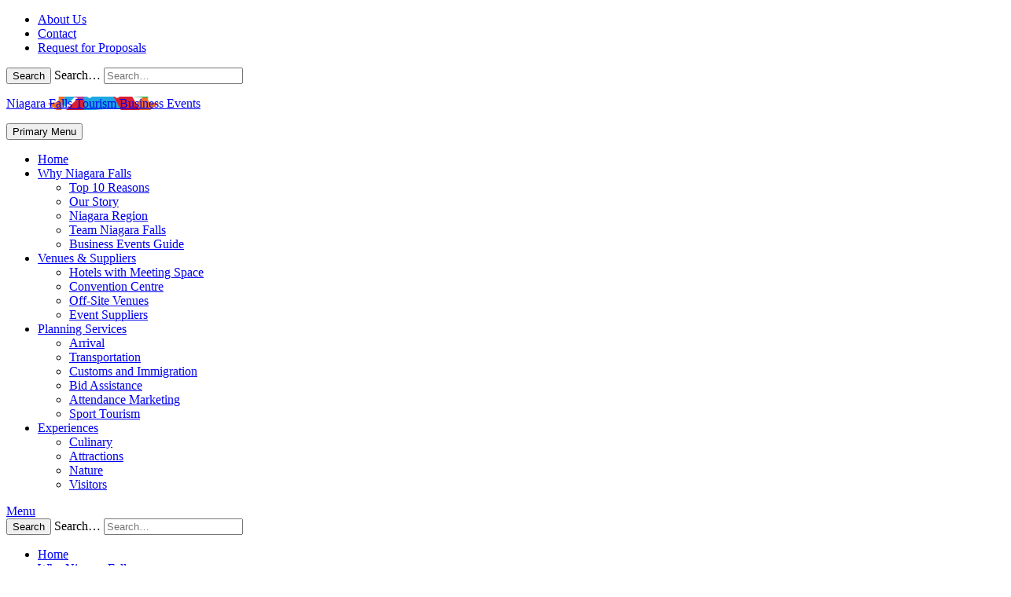

--- FILE ---
content_type: text/html; charset=UTF-8
request_url: https://fallsmeetings.com/group_dining_venues/brasa-brazilian-steakhouse/
body_size: 15327
content:
<!DOCTYPE html>
<html lang="en-US">

<head>
<!-- Global site tag (gtag.js) - Google Analytics -->
<script async src="https://www.googletagmanager.com/gtag/js?id=G-SX9J0YDYWY" type="9ba8fb8b8479544e6e450556-text/javascript"></script>
<script type="9ba8fb8b8479544e6e450556-text/javascript">
  window.dataLayer = window.dataLayer || [];
  function gtag(){dataLayer.push(arguments);}
  gtag('js', new Date());

  gtag('config', 'G-SX9J0YDYWY');
  gtag('config', 'G-9922VKEMP9');	
</script>

        <meta charset="UTF-8">
    <meta name="viewport" content="width=device-width, initial-scale=1">
    <meta http-equiv="X-UA-Compatible" content="IE=Edge">
	<meta name="google-site-verification" content="oxwOcfQ2x9mHG687bZmHmVgdj3wGb-wV1yJZ1itWgdQ" />
    <link rel="profile" href="https://gmpg.org/xfn/11">
    <style id="" media="all">/* cyrillic-ext */
@font-face {
  font-family: 'Open Sans';
  font-style: normal;
  font-weight: 400;
  font-stretch: 100%;
  font-display: swap;
  src: url(/fonts.gstatic.com/s/opensans/v44/memvYaGs126MiZpBA-UvWbX2vVnXBbObj2OVTSKmu0SC55K5gw.woff2) format('woff2');
  unicode-range: U+0460-052F, U+1C80-1C8A, U+20B4, U+2DE0-2DFF, U+A640-A69F, U+FE2E-FE2F;
}
/* cyrillic */
@font-face {
  font-family: 'Open Sans';
  font-style: normal;
  font-weight: 400;
  font-stretch: 100%;
  font-display: swap;
  src: url(/fonts.gstatic.com/s/opensans/v44/memvYaGs126MiZpBA-UvWbX2vVnXBbObj2OVTSumu0SC55K5gw.woff2) format('woff2');
  unicode-range: U+0301, U+0400-045F, U+0490-0491, U+04B0-04B1, U+2116;
}
/* greek-ext */
@font-face {
  font-family: 'Open Sans';
  font-style: normal;
  font-weight: 400;
  font-stretch: 100%;
  font-display: swap;
  src: url(/fonts.gstatic.com/s/opensans/v44/memvYaGs126MiZpBA-UvWbX2vVnXBbObj2OVTSOmu0SC55K5gw.woff2) format('woff2');
  unicode-range: U+1F00-1FFF;
}
/* greek */
@font-face {
  font-family: 'Open Sans';
  font-style: normal;
  font-weight: 400;
  font-stretch: 100%;
  font-display: swap;
  src: url(/fonts.gstatic.com/s/opensans/v44/memvYaGs126MiZpBA-UvWbX2vVnXBbObj2OVTSymu0SC55K5gw.woff2) format('woff2');
  unicode-range: U+0370-0377, U+037A-037F, U+0384-038A, U+038C, U+038E-03A1, U+03A3-03FF;
}
/* hebrew */
@font-face {
  font-family: 'Open Sans';
  font-style: normal;
  font-weight: 400;
  font-stretch: 100%;
  font-display: swap;
  src: url(/fonts.gstatic.com/s/opensans/v44/memvYaGs126MiZpBA-UvWbX2vVnXBbObj2OVTS2mu0SC55K5gw.woff2) format('woff2');
  unicode-range: U+0307-0308, U+0590-05FF, U+200C-2010, U+20AA, U+25CC, U+FB1D-FB4F;
}
/* math */
@font-face {
  font-family: 'Open Sans';
  font-style: normal;
  font-weight: 400;
  font-stretch: 100%;
  font-display: swap;
  src: url(/fonts.gstatic.com/s/opensans/v44/memvYaGs126MiZpBA-UvWbX2vVnXBbObj2OVTVOmu0SC55K5gw.woff2) format('woff2');
  unicode-range: U+0302-0303, U+0305, U+0307-0308, U+0310, U+0312, U+0315, U+031A, U+0326-0327, U+032C, U+032F-0330, U+0332-0333, U+0338, U+033A, U+0346, U+034D, U+0391-03A1, U+03A3-03A9, U+03B1-03C9, U+03D1, U+03D5-03D6, U+03F0-03F1, U+03F4-03F5, U+2016-2017, U+2034-2038, U+203C, U+2040, U+2043, U+2047, U+2050, U+2057, U+205F, U+2070-2071, U+2074-208E, U+2090-209C, U+20D0-20DC, U+20E1, U+20E5-20EF, U+2100-2112, U+2114-2115, U+2117-2121, U+2123-214F, U+2190, U+2192, U+2194-21AE, U+21B0-21E5, U+21F1-21F2, U+21F4-2211, U+2213-2214, U+2216-22FF, U+2308-230B, U+2310, U+2319, U+231C-2321, U+2336-237A, U+237C, U+2395, U+239B-23B7, U+23D0, U+23DC-23E1, U+2474-2475, U+25AF, U+25B3, U+25B7, U+25BD, U+25C1, U+25CA, U+25CC, U+25FB, U+266D-266F, U+27C0-27FF, U+2900-2AFF, U+2B0E-2B11, U+2B30-2B4C, U+2BFE, U+3030, U+FF5B, U+FF5D, U+1D400-1D7FF, U+1EE00-1EEFF;
}
/* symbols */
@font-face {
  font-family: 'Open Sans';
  font-style: normal;
  font-weight: 400;
  font-stretch: 100%;
  font-display: swap;
  src: url(/fonts.gstatic.com/s/opensans/v44/memvYaGs126MiZpBA-UvWbX2vVnXBbObj2OVTUGmu0SC55K5gw.woff2) format('woff2');
  unicode-range: U+0001-000C, U+000E-001F, U+007F-009F, U+20DD-20E0, U+20E2-20E4, U+2150-218F, U+2190, U+2192, U+2194-2199, U+21AF, U+21E6-21F0, U+21F3, U+2218-2219, U+2299, U+22C4-22C6, U+2300-243F, U+2440-244A, U+2460-24FF, U+25A0-27BF, U+2800-28FF, U+2921-2922, U+2981, U+29BF, U+29EB, U+2B00-2BFF, U+4DC0-4DFF, U+FFF9-FFFB, U+10140-1018E, U+10190-1019C, U+101A0, U+101D0-101FD, U+102E0-102FB, U+10E60-10E7E, U+1D2C0-1D2D3, U+1D2E0-1D37F, U+1F000-1F0FF, U+1F100-1F1AD, U+1F1E6-1F1FF, U+1F30D-1F30F, U+1F315, U+1F31C, U+1F31E, U+1F320-1F32C, U+1F336, U+1F378, U+1F37D, U+1F382, U+1F393-1F39F, U+1F3A7-1F3A8, U+1F3AC-1F3AF, U+1F3C2, U+1F3C4-1F3C6, U+1F3CA-1F3CE, U+1F3D4-1F3E0, U+1F3ED, U+1F3F1-1F3F3, U+1F3F5-1F3F7, U+1F408, U+1F415, U+1F41F, U+1F426, U+1F43F, U+1F441-1F442, U+1F444, U+1F446-1F449, U+1F44C-1F44E, U+1F453, U+1F46A, U+1F47D, U+1F4A3, U+1F4B0, U+1F4B3, U+1F4B9, U+1F4BB, U+1F4BF, U+1F4C8-1F4CB, U+1F4D6, U+1F4DA, U+1F4DF, U+1F4E3-1F4E6, U+1F4EA-1F4ED, U+1F4F7, U+1F4F9-1F4FB, U+1F4FD-1F4FE, U+1F503, U+1F507-1F50B, U+1F50D, U+1F512-1F513, U+1F53E-1F54A, U+1F54F-1F5FA, U+1F610, U+1F650-1F67F, U+1F687, U+1F68D, U+1F691, U+1F694, U+1F698, U+1F6AD, U+1F6B2, U+1F6B9-1F6BA, U+1F6BC, U+1F6C6-1F6CF, U+1F6D3-1F6D7, U+1F6E0-1F6EA, U+1F6F0-1F6F3, U+1F6F7-1F6FC, U+1F700-1F7FF, U+1F800-1F80B, U+1F810-1F847, U+1F850-1F859, U+1F860-1F887, U+1F890-1F8AD, U+1F8B0-1F8BB, U+1F8C0-1F8C1, U+1F900-1F90B, U+1F93B, U+1F946, U+1F984, U+1F996, U+1F9E9, U+1FA00-1FA6F, U+1FA70-1FA7C, U+1FA80-1FA89, U+1FA8F-1FAC6, U+1FACE-1FADC, U+1FADF-1FAE9, U+1FAF0-1FAF8, U+1FB00-1FBFF;
}
/* vietnamese */
@font-face {
  font-family: 'Open Sans';
  font-style: normal;
  font-weight: 400;
  font-stretch: 100%;
  font-display: swap;
  src: url(/fonts.gstatic.com/s/opensans/v44/memvYaGs126MiZpBA-UvWbX2vVnXBbObj2OVTSCmu0SC55K5gw.woff2) format('woff2');
  unicode-range: U+0102-0103, U+0110-0111, U+0128-0129, U+0168-0169, U+01A0-01A1, U+01AF-01B0, U+0300-0301, U+0303-0304, U+0308-0309, U+0323, U+0329, U+1EA0-1EF9, U+20AB;
}
/* latin-ext */
@font-face {
  font-family: 'Open Sans';
  font-style: normal;
  font-weight: 400;
  font-stretch: 100%;
  font-display: swap;
  src: url(/fonts.gstatic.com/s/opensans/v44/memvYaGs126MiZpBA-UvWbX2vVnXBbObj2OVTSGmu0SC55K5gw.woff2) format('woff2');
  unicode-range: U+0100-02BA, U+02BD-02C5, U+02C7-02CC, U+02CE-02D7, U+02DD-02FF, U+0304, U+0308, U+0329, U+1D00-1DBF, U+1E00-1E9F, U+1EF2-1EFF, U+2020, U+20A0-20AB, U+20AD-20C0, U+2113, U+2C60-2C7F, U+A720-A7FF;
}
/* latin */
@font-face {
  font-family: 'Open Sans';
  font-style: normal;
  font-weight: 400;
  font-stretch: 100%;
  font-display: swap;
  src: url(/fonts.gstatic.com/s/opensans/v44/memvYaGs126MiZpBA-UvWbX2vVnXBbObj2OVTS-mu0SC55I.woff2) format('woff2');
  unicode-range: U+0000-00FF, U+0131, U+0152-0153, U+02BB-02BC, U+02C6, U+02DA, U+02DC, U+0304, U+0308, U+0329, U+2000-206F, U+20AC, U+2122, U+2191, U+2193, U+2212, U+2215, U+FEFF, U+FFFD;
}
/* cyrillic-ext */
@font-face {
  font-family: 'Open Sans';
  font-style: normal;
  font-weight: 600;
  font-stretch: 100%;
  font-display: swap;
  src: url(/fonts.gstatic.com/s/opensans/v44/memvYaGs126MiZpBA-UvWbX2vVnXBbObj2OVTSKmu0SC55K5gw.woff2) format('woff2');
  unicode-range: U+0460-052F, U+1C80-1C8A, U+20B4, U+2DE0-2DFF, U+A640-A69F, U+FE2E-FE2F;
}
/* cyrillic */
@font-face {
  font-family: 'Open Sans';
  font-style: normal;
  font-weight: 600;
  font-stretch: 100%;
  font-display: swap;
  src: url(/fonts.gstatic.com/s/opensans/v44/memvYaGs126MiZpBA-UvWbX2vVnXBbObj2OVTSumu0SC55K5gw.woff2) format('woff2');
  unicode-range: U+0301, U+0400-045F, U+0490-0491, U+04B0-04B1, U+2116;
}
/* greek-ext */
@font-face {
  font-family: 'Open Sans';
  font-style: normal;
  font-weight: 600;
  font-stretch: 100%;
  font-display: swap;
  src: url(/fonts.gstatic.com/s/opensans/v44/memvYaGs126MiZpBA-UvWbX2vVnXBbObj2OVTSOmu0SC55K5gw.woff2) format('woff2');
  unicode-range: U+1F00-1FFF;
}
/* greek */
@font-face {
  font-family: 'Open Sans';
  font-style: normal;
  font-weight: 600;
  font-stretch: 100%;
  font-display: swap;
  src: url(/fonts.gstatic.com/s/opensans/v44/memvYaGs126MiZpBA-UvWbX2vVnXBbObj2OVTSymu0SC55K5gw.woff2) format('woff2');
  unicode-range: U+0370-0377, U+037A-037F, U+0384-038A, U+038C, U+038E-03A1, U+03A3-03FF;
}
/* hebrew */
@font-face {
  font-family: 'Open Sans';
  font-style: normal;
  font-weight: 600;
  font-stretch: 100%;
  font-display: swap;
  src: url(/fonts.gstatic.com/s/opensans/v44/memvYaGs126MiZpBA-UvWbX2vVnXBbObj2OVTS2mu0SC55K5gw.woff2) format('woff2');
  unicode-range: U+0307-0308, U+0590-05FF, U+200C-2010, U+20AA, U+25CC, U+FB1D-FB4F;
}
/* math */
@font-face {
  font-family: 'Open Sans';
  font-style: normal;
  font-weight: 600;
  font-stretch: 100%;
  font-display: swap;
  src: url(/fonts.gstatic.com/s/opensans/v44/memvYaGs126MiZpBA-UvWbX2vVnXBbObj2OVTVOmu0SC55K5gw.woff2) format('woff2');
  unicode-range: U+0302-0303, U+0305, U+0307-0308, U+0310, U+0312, U+0315, U+031A, U+0326-0327, U+032C, U+032F-0330, U+0332-0333, U+0338, U+033A, U+0346, U+034D, U+0391-03A1, U+03A3-03A9, U+03B1-03C9, U+03D1, U+03D5-03D6, U+03F0-03F1, U+03F4-03F5, U+2016-2017, U+2034-2038, U+203C, U+2040, U+2043, U+2047, U+2050, U+2057, U+205F, U+2070-2071, U+2074-208E, U+2090-209C, U+20D0-20DC, U+20E1, U+20E5-20EF, U+2100-2112, U+2114-2115, U+2117-2121, U+2123-214F, U+2190, U+2192, U+2194-21AE, U+21B0-21E5, U+21F1-21F2, U+21F4-2211, U+2213-2214, U+2216-22FF, U+2308-230B, U+2310, U+2319, U+231C-2321, U+2336-237A, U+237C, U+2395, U+239B-23B7, U+23D0, U+23DC-23E1, U+2474-2475, U+25AF, U+25B3, U+25B7, U+25BD, U+25C1, U+25CA, U+25CC, U+25FB, U+266D-266F, U+27C0-27FF, U+2900-2AFF, U+2B0E-2B11, U+2B30-2B4C, U+2BFE, U+3030, U+FF5B, U+FF5D, U+1D400-1D7FF, U+1EE00-1EEFF;
}
/* symbols */
@font-face {
  font-family: 'Open Sans';
  font-style: normal;
  font-weight: 600;
  font-stretch: 100%;
  font-display: swap;
  src: url(/fonts.gstatic.com/s/opensans/v44/memvYaGs126MiZpBA-UvWbX2vVnXBbObj2OVTUGmu0SC55K5gw.woff2) format('woff2');
  unicode-range: U+0001-000C, U+000E-001F, U+007F-009F, U+20DD-20E0, U+20E2-20E4, U+2150-218F, U+2190, U+2192, U+2194-2199, U+21AF, U+21E6-21F0, U+21F3, U+2218-2219, U+2299, U+22C4-22C6, U+2300-243F, U+2440-244A, U+2460-24FF, U+25A0-27BF, U+2800-28FF, U+2921-2922, U+2981, U+29BF, U+29EB, U+2B00-2BFF, U+4DC0-4DFF, U+FFF9-FFFB, U+10140-1018E, U+10190-1019C, U+101A0, U+101D0-101FD, U+102E0-102FB, U+10E60-10E7E, U+1D2C0-1D2D3, U+1D2E0-1D37F, U+1F000-1F0FF, U+1F100-1F1AD, U+1F1E6-1F1FF, U+1F30D-1F30F, U+1F315, U+1F31C, U+1F31E, U+1F320-1F32C, U+1F336, U+1F378, U+1F37D, U+1F382, U+1F393-1F39F, U+1F3A7-1F3A8, U+1F3AC-1F3AF, U+1F3C2, U+1F3C4-1F3C6, U+1F3CA-1F3CE, U+1F3D4-1F3E0, U+1F3ED, U+1F3F1-1F3F3, U+1F3F5-1F3F7, U+1F408, U+1F415, U+1F41F, U+1F426, U+1F43F, U+1F441-1F442, U+1F444, U+1F446-1F449, U+1F44C-1F44E, U+1F453, U+1F46A, U+1F47D, U+1F4A3, U+1F4B0, U+1F4B3, U+1F4B9, U+1F4BB, U+1F4BF, U+1F4C8-1F4CB, U+1F4D6, U+1F4DA, U+1F4DF, U+1F4E3-1F4E6, U+1F4EA-1F4ED, U+1F4F7, U+1F4F9-1F4FB, U+1F4FD-1F4FE, U+1F503, U+1F507-1F50B, U+1F50D, U+1F512-1F513, U+1F53E-1F54A, U+1F54F-1F5FA, U+1F610, U+1F650-1F67F, U+1F687, U+1F68D, U+1F691, U+1F694, U+1F698, U+1F6AD, U+1F6B2, U+1F6B9-1F6BA, U+1F6BC, U+1F6C6-1F6CF, U+1F6D3-1F6D7, U+1F6E0-1F6EA, U+1F6F0-1F6F3, U+1F6F7-1F6FC, U+1F700-1F7FF, U+1F800-1F80B, U+1F810-1F847, U+1F850-1F859, U+1F860-1F887, U+1F890-1F8AD, U+1F8B0-1F8BB, U+1F8C0-1F8C1, U+1F900-1F90B, U+1F93B, U+1F946, U+1F984, U+1F996, U+1F9E9, U+1FA00-1FA6F, U+1FA70-1FA7C, U+1FA80-1FA89, U+1FA8F-1FAC6, U+1FACE-1FADC, U+1FADF-1FAE9, U+1FAF0-1FAF8, U+1FB00-1FBFF;
}
/* vietnamese */
@font-face {
  font-family: 'Open Sans';
  font-style: normal;
  font-weight: 600;
  font-stretch: 100%;
  font-display: swap;
  src: url(/fonts.gstatic.com/s/opensans/v44/memvYaGs126MiZpBA-UvWbX2vVnXBbObj2OVTSCmu0SC55K5gw.woff2) format('woff2');
  unicode-range: U+0102-0103, U+0110-0111, U+0128-0129, U+0168-0169, U+01A0-01A1, U+01AF-01B0, U+0300-0301, U+0303-0304, U+0308-0309, U+0323, U+0329, U+1EA0-1EF9, U+20AB;
}
/* latin-ext */
@font-face {
  font-family: 'Open Sans';
  font-style: normal;
  font-weight: 600;
  font-stretch: 100%;
  font-display: swap;
  src: url(/fonts.gstatic.com/s/opensans/v44/memvYaGs126MiZpBA-UvWbX2vVnXBbObj2OVTSGmu0SC55K5gw.woff2) format('woff2');
  unicode-range: U+0100-02BA, U+02BD-02C5, U+02C7-02CC, U+02CE-02D7, U+02DD-02FF, U+0304, U+0308, U+0329, U+1D00-1DBF, U+1E00-1E9F, U+1EF2-1EFF, U+2020, U+20A0-20AB, U+20AD-20C0, U+2113, U+2C60-2C7F, U+A720-A7FF;
}
/* latin */
@font-face {
  font-family: 'Open Sans';
  font-style: normal;
  font-weight: 600;
  font-stretch: 100%;
  font-display: swap;
  src: url(/fonts.gstatic.com/s/opensans/v44/memvYaGs126MiZpBA-UvWbX2vVnXBbObj2OVTS-mu0SC55I.woff2) format('woff2');
  unicode-range: U+0000-00FF, U+0131, U+0152-0153, U+02BB-02BC, U+02C6, U+02DA, U+02DC, U+0304, U+0308, U+0329, U+2000-206F, U+20AC, U+2122, U+2191, U+2193, U+2212, U+2215, U+FEFF, U+FFFD;
}
/* cyrillic-ext */
@font-face {
  font-family: 'Open Sans';
  font-style: normal;
  font-weight: 700;
  font-stretch: 100%;
  font-display: swap;
  src: url(/fonts.gstatic.com/s/opensans/v44/memvYaGs126MiZpBA-UvWbX2vVnXBbObj2OVTSKmu0SC55K5gw.woff2) format('woff2');
  unicode-range: U+0460-052F, U+1C80-1C8A, U+20B4, U+2DE0-2DFF, U+A640-A69F, U+FE2E-FE2F;
}
/* cyrillic */
@font-face {
  font-family: 'Open Sans';
  font-style: normal;
  font-weight: 700;
  font-stretch: 100%;
  font-display: swap;
  src: url(/fonts.gstatic.com/s/opensans/v44/memvYaGs126MiZpBA-UvWbX2vVnXBbObj2OVTSumu0SC55K5gw.woff2) format('woff2');
  unicode-range: U+0301, U+0400-045F, U+0490-0491, U+04B0-04B1, U+2116;
}
/* greek-ext */
@font-face {
  font-family: 'Open Sans';
  font-style: normal;
  font-weight: 700;
  font-stretch: 100%;
  font-display: swap;
  src: url(/fonts.gstatic.com/s/opensans/v44/memvYaGs126MiZpBA-UvWbX2vVnXBbObj2OVTSOmu0SC55K5gw.woff2) format('woff2');
  unicode-range: U+1F00-1FFF;
}
/* greek */
@font-face {
  font-family: 'Open Sans';
  font-style: normal;
  font-weight: 700;
  font-stretch: 100%;
  font-display: swap;
  src: url(/fonts.gstatic.com/s/opensans/v44/memvYaGs126MiZpBA-UvWbX2vVnXBbObj2OVTSymu0SC55K5gw.woff2) format('woff2');
  unicode-range: U+0370-0377, U+037A-037F, U+0384-038A, U+038C, U+038E-03A1, U+03A3-03FF;
}
/* hebrew */
@font-face {
  font-family: 'Open Sans';
  font-style: normal;
  font-weight: 700;
  font-stretch: 100%;
  font-display: swap;
  src: url(/fonts.gstatic.com/s/opensans/v44/memvYaGs126MiZpBA-UvWbX2vVnXBbObj2OVTS2mu0SC55K5gw.woff2) format('woff2');
  unicode-range: U+0307-0308, U+0590-05FF, U+200C-2010, U+20AA, U+25CC, U+FB1D-FB4F;
}
/* math */
@font-face {
  font-family: 'Open Sans';
  font-style: normal;
  font-weight: 700;
  font-stretch: 100%;
  font-display: swap;
  src: url(/fonts.gstatic.com/s/opensans/v44/memvYaGs126MiZpBA-UvWbX2vVnXBbObj2OVTVOmu0SC55K5gw.woff2) format('woff2');
  unicode-range: U+0302-0303, U+0305, U+0307-0308, U+0310, U+0312, U+0315, U+031A, U+0326-0327, U+032C, U+032F-0330, U+0332-0333, U+0338, U+033A, U+0346, U+034D, U+0391-03A1, U+03A3-03A9, U+03B1-03C9, U+03D1, U+03D5-03D6, U+03F0-03F1, U+03F4-03F5, U+2016-2017, U+2034-2038, U+203C, U+2040, U+2043, U+2047, U+2050, U+2057, U+205F, U+2070-2071, U+2074-208E, U+2090-209C, U+20D0-20DC, U+20E1, U+20E5-20EF, U+2100-2112, U+2114-2115, U+2117-2121, U+2123-214F, U+2190, U+2192, U+2194-21AE, U+21B0-21E5, U+21F1-21F2, U+21F4-2211, U+2213-2214, U+2216-22FF, U+2308-230B, U+2310, U+2319, U+231C-2321, U+2336-237A, U+237C, U+2395, U+239B-23B7, U+23D0, U+23DC-23E1, U+2474-2475, U+25AF, U+25B3, U+25B7, U+25BD, U+25C1, U+25CA, U+25CC, U+25FB, U+266D-266F, U+27C0-27FF, U+2900-2AFF, U+2B0E-2B11, U+2B30-2B4C, U+2BFE, U+3030, U+FF5B, U+FF5D, U+1D400-1D7FF, U+1EE00-1EEFF;
}
/* symbols */
@font-face {
  font-family: 'Open Sans';
  font-style: normal;
  font-weight: 700;
  font-stretch: 100%;
  font-display: swap;
  src: url(/fonts.gstatic.com/s/opensans/v44/memvYaGs126MiZpBA-UvWbX2vVnXBbObj2OVTUGmu0SC55K5gw.woff2) format('woff2');
  unicode-range: U+0001-000C, U+000E-001F, U+007F-009F, U+20DD-20E0, U+20E2-20E4, U+2150-218F, U+2190, U+2192, U+2194-2199, U+21AF, U+21E6-21F0, U+21F3, U+2218-2219, U+2299, U+22C4-22C6, U+2300-243F, U+2440-244A, U+2460-24FF, U+25A0-27BF, U+2800-28FF, U+2921-2922, U+2981, U+29BF, U+29EB, U+2B00-2BFF, U+4DC0-4DFF, U+FFF9-FFFB, U+10140-1018E, U+10190-1019C, U+101A0, U+101D0-101FD, U+102E0-102FB, U+10E60-10E7E, U+1D2C0-1D2D3, U+1D2E0-1D37F, U+1F000-1F0FF, U+1F100-1F1AD, U+1F1E6-1F1FF, U+1F30D-1F30F, U+1F315, U+1F31C, U+1F31E, U+1F320-1F32C, U+1F336, U+1F378, U+1F37D, U+1F382, U+1F393-1F39F, U+1F3A7-1F3A8, U+1F3AC-1F3AF, U+1F3C2, U+1F3C4-1F3C6, U+1F3CA-1F3CE, U+1F3D4-1F3E0, U+1F3ED, U+1F3F1-1F3F3, U+1F3F5-1F3F7, U+1F408, U+1F415, U+1F41F, U+1F426, U+1F43F, U+1F441-1F442, U+1F444, U+1F446-1F449, U+1F44C-1F44E, U+1F453, U+1F46A, U+1F47D, U+1F4A3, U+1F4B0, U+1F4B3, U+1F4B9, U+1F4BB, U+1F4BF, U+1F4C8-1F4CB, U+1F4D6, U+1F4DA, U+1F4DF, U+1F4E3-1F4E6, U+1F4EA-1F4ED, U+1F4F7, U+1F4F9-1F4FB, U+1F4FD-1F4FE, U+1F503, U+1F507-1F50B, U+1F50D, U+1F512-1F513, U+1F53E-1F54A, U+1F54F-1F5FA, U+1F610, U+1F650-1F67F, U+1F687, U+1F68D, U+1F691, U+1F694, U+1F698, U+1F6AD, U+1F6B2, U+1F6B9-1F6BA, U+1F6BC, U+1F6C6-1F6CF, U+1F6D3-1F6D7, U+1F6E0-1F6EA, U+1F6F0-1F6F3, U+1F6F7-1F6FC, U+1F700-1F7FF, U+1F800-1F80B, U+1F810-1F847, U+1F850-1F859, U+1F860-1F887, U+1F890-1F8AD, U+1F8B0-1F8BB, U+1F8C0-1F8C1, U+1F900-1F90B, U+1F93B, U+1F946, U+1F984, U+1F996, U+1F9E9, U+1FA00-1FA6F, U+1FA70-1FA7C, U+1FA80-1FA89, U+1FA8F-1FAC6, U+1FACE-1FADC, U+1FADF-1FAE9, U+1FAF0-1FAF8, U+1FB00-1FBFF;
}
/* vietnamese */
@font-face {
  font-family: 'Open Sans';
  font-style: normal;
  font-weight: 700;
  font-stretch: 100%;
  font-display: swap;
  src: url(/fonts.gstatic.com/s/opensans/v44/memvYaGs126MiZpBA-UvWbX2vVnXBbObj2OVTSCmu0SC55K5gw.woff2) format('woff2');
  unicode-range: U+0102-0103, U+0110-0111, U+0128-0129, U+0168-0169, U+01A0-01A1, U+01AF-01B0, U+0300-0301, U+0303-0304, U+0308-0309, U+0323, U+0329, U+1EA0-1EF9, U+20AB;
}
/* latin-ext */
@font-face {
  font-family: 'Open Sans';
  font-style: normal;
  font-weight: 700;
  font-stretch: 100%;
  font-display: swap;
  src: url(/fonts.gstatic.com/s/opensans/v44/memvYaGs126MiZpBA-UvWbX2vVnXBbObj2OVTSGmu0SC55K5gw.woff2) format('woff2');
  unicode-range: U+0100-02BA, U+02BD-02C5, U+02C7-02CC, U+02CE-02D7, U+02DD-02FF, U+0304, U+0308, U+0329, U+1D00-1DBF, U+1E00-1E9F, U+1EF2-1EFF, U+2020, U+20A0-20AB, U+20AD-20C0, U+2113, U+2C60-2C7F, U+A720-A7FF;
}
/* latin */
@font-face {
  font-family: 'Open Sans';
  font-style: normal;
  font-weight: 700;
  font-stretch: 100%;
  font-display: swap;
  src: url(/fonts.gstatic.com/s/opensans/v44/memvYaGs126MiZpBA-UvWbX2vVnXBbObj2OVTS-mu0SC55I.woff2) format('woff2');
  unicode-range: U+0000-00FF, U+0131, U+0152-0153, U+02BB-02BC, U+02C6, U+02DA, U+02DC, U+0304, U+0308, U+0329, U+2000-206F, U+20AC, U+2122, U+2191, U+2193, U+2212, U+2215, U+FEFF, U+FFFD;
}
</style>
    <link type="text/css" rel="stylesheet" href="//fast.fonts.net/cssapi/80db9ee5-cf6a-4ac0-8274-196fb5127b78.css" />
    <!--<link rel="stylesheet/less" type="text/css" href="https://fallsmeetings.com/wp-content/themes/nfbe/style.less" />
    <link rel="stylesheet/less" type="text/css" href="https://fallsmeetings.com/wp-content/themes/nfbe/mobile.less" />-->
    <link rel="stylesheet" type="text/css" href="https://fallsmeetings.com/wp-content/themes/nfbe/css/slick.css" />
    <link rel="stylesheet" type="text/css" href="https://fallsmeetings.com/wp-content/themes/nfbe/css/slick-theme.css" />
    <link rel="stylesheet" type="text/css" href="https://fallsmeetings.com/wp-content/themes/nfbe/css/jquery-ui.min.css" />
    <link rel="stylesheet" type="text/css" href="https://fallsmeetings.com/wp-content/themes/nfbe/css/jquery.fancybox.min.css" />
    <!--<script type="text/javascript" src="https://fallsmeetings.com/wp-content/themes/nfbe/js/less.min.js"></script>-->
    <script src="https://code.jquery.com/jquery-2.2.4.min.js" integrity="sha256-BbhdlvQf/xTY9gja0Dq3HiwQF8LaCRTXxZKRutelT44=" crossorigin="anonymous" type="9ba8fb8b8479544e6e450556-text/javascript"></script>
    <!--<script src="https://code.jquery.com/jquery-1.12.4.min.js" integrity="sha256-ZosEbRLbNQzLpnKIkEdrPv7lOy9C27hHQ+Xp8a4MxAQ=" crossorigin="anonymous"></script>-->
    <script type="9ba8fb8b8479544e6e450556-text/javascript" src="https://fallsmeetings.com/wp-content/themes/nfbe/js/jquery-ui.min.js"></script>
    <script type="9ba8fb8b8479544e6e450556-text/javascript" src="https://fallsmeetings.com/wp-content/themes/nfbe/js/slick.min.js"></script>
    <script type="9ba8fb8b8479544e6e450556-text/javascript" src="https://fallsmeetings.com/wp-content/themes/nfbe/js/jquery.fancybox.min.js"></script>
    <script async defer type="9ba8fb8b8479544e6e450556-text/javascript" src="https://fallsmeetings.com/wp-content/themes/nfbe/js/mobile.js"></script>
    <script type="9ba8fb8b8479544e6e450556-text/javascript">
        $(document).ready(function() {
            $('.slider').slick({
                slidestoShow: 1,
                dots: true,
                arrows: false,
                infinite: true,
                autoplay: true,
                autoplaySpeed: 4000,
                lazyLoad: 'ondemand',
                adaptiveHeight: true
            });


            $('.small-slider').slick({
                slidesToShow: 4,
                slidesToScroll: 4,
                dots: true,
                arrows: false
            });

            $("[data-fancybox]").fancybox({});
            $('#tabs').tabs();

            $('a.favourite').on('click', function(e) {
                e.preventDefault();

                var isHighlighted = $(this).hasClass('highlighted');
                if (isHighlighted === false) {
                    $(this).addClass('highlighted');
                    $(this).find('i').removeClass('fa-star-o').addClass('fa-star');
                } else {
                    $(this).removeClass('highlighted');
                    $(this).find('i').removeClass('fa-star').addClass('fa-star-o');
                }

                $.ajax('/ajax/addFavouriteSession.php', {
                    method: 'POST',
                    data: {
                        remove: isHighlighted ? 1 : 0,
                        slug: $(this).data('favourite')
                    }
                });
            });

            $('a.compare').on('click', function(e) {
                e.preventDefault();

                var obj = $(this);

                var isHighlighted = $(this).hasClass('highlighted');
                if (isHighlighted === false) {
                    $(this).addClass('highlighted');
                    $(this).find('i').removeClass('fa-square-o').addClass('fa-check-square-o');
                } else {
                    $(this).removeClass('highlighted');
                    $(this).find('i').removeClass('fa-check-square-o').addClass('fa-square-o');
                }

                $.ajax('/ajax/addCompareSession.php', {
                    method: 'POST',
                    data: {
                        remove: isHighlighted ? 1 : 0,
                        slug: $(this).data('compare')
                    },
                    success: function() {
                        if (obj.hasClass('reload')) {
                            location.reload();
                            //alert("Reload Me!");
                        }
                    }
                });
            });

            $('.more-link').on('click', function(e) {
                e.preventDefault();

                var dataCheck = $(this).data('opened');

                if (dataCheck != "true") {
                    $('.read_more_scroll').slideDown();
                    $(this).data('opened', 'true');
                    $(this).text('Read Less');
                } else {
                    $('.read_more_scroll').slideUp();
                    $(this).data('opened', 'false');
                    $(this).text('Read More');
                }
            });

            /*$('.venueSelector').on('change', function(){
            var url = $(this).val();
            window.location = url;
            });*/

            $('.meetingSelector, .guestRooms, .venueSelector').on('change', function() {

                var $form = $(this).parents('form');
                $form.submit(function(e) {
                    e.preventDefault();
                    this.submit();
                });
                $form.submit();
            });

        });

        $(window).scroll(function() {
            var scroll = $(window).scrollTop();

            if (scroll >= 145) {
                $("#main-header").addClass("fixed");
            } else {
                $("#main-header").removeClass("fixed");
            }
        });
    </script>
    <title>Brasa Brazilian Steakhouse &#8211; Niagara Falls Tourism Business Events</title>
<meta name='robots' content='max-image-preview:large' />
<link rel="alternate" type="application/rss+xml" title="Niagara Falls Tourism Business Events &raquo; Feed" href="https://fallsmeetings.com/feed/" />
<link rel="alternate" type="application/rss+xml" title="Niagara Falls Tourism Business Events &raquo; Comments Feed" href="https://fallsmeetings.com/comments/feed/" />
<link rel="alternate" title="oEmbed (JSON)" type="application/json+oembed" href="https://fallsmeetings.com/wp-json/oembed/1.0/embed?url=https%3A%2F%2Ffallsmeetings.com%2Fgroup_dining_venues%2Fbrasa-brazilian-steakhouse%2F" />
<link rel="alternate" title="oEmbed (XML)" type="text/xml+oembed" href="https://fallsmeetings.com/wp-json/oembed/1.0/embed?url=https%3A%2F%2Ffallsmeetings.com%2Fgroup_dining_venues%2Fbrasa-brazilian-steakhouse%2F&#038;format=xml" />
<style id='wp-img-auto-sizes-contain-inline-css' type='text/css'>
img:is([sizes=auto i],[sizes^="auto," i]){contain-intrinsic-size:3000px 1500px}
/*# sourceURL=wp-img-auto-sizes-contain-inline-css */
</style>
<link rel='stylesheet' id='cnss_font_awesome_css-css' href='https://fallsmeetings.com/wp-content/plugins/easy-social-icons/css/font-awesome/css/all.min.css?ver=7.0.0' type='text/css' media='all' />
<link rel='stylesheet' id='cnss_font_awesome_v4_shims-css' href='https://fallsmeetings.com/wp-content/plugins/easy-social-icons/css/font-awesome/css/v4-shims.min.css?ver=7.0.0' type='text/css' media='all' />
<link rel='stylesheet' id='cnss_css-css' href='https://fallsmeetings.com/wp-content/plugins/easy-social-icons/css/cnss.css?ver=1.0' type='text/css' media='all' />
<link rel='stylesheet' id='cnss_share_css-css' href='https://fallsmeetings.com/wp-content/plugins/easy-social-icons/css/share.css?ver=1.0' type='text/css' media='all' />
<style id='wp-emoji-styles-inline-css' type='text/css'>

	img.wp-smiley, img.emoji {
		display: inline !important;
		border: none !important;
		box-shadow: none !important;
		height: 1em !important;
		width: 1em !important;
		margin: 0 0.07em !important;
		vertical-align: -0.1em !important;
		background: none !important;
		padding: 0 !important;
	}
/*# sourceURL=wp-emoji-styles-inline-css */
</style>
<style id='wp-block-library-inline-css' type='text/css'>
:root{--wp-block-synced-color:#7a00df;--wp-block-synced-color--rgb:122,0,223;--wp-bound-block-color:var(--wp-block-synced-color);--wp-editor-canvas-background:#ddd;--wp-admin-theme-color:#007cba;--wp-admin-theme-color--rgb:0,124,186;--wp-admin-theme-color-darker-10:#006ba1;--wp-admin-theme-color-darker-10--rgb:0,107,160.5;--wp-admin-theme-color-darker-20:#005a87;--wp-admin-theme-color-darker-20--rgb:0,90,135;--wp-admin-border-width-focus:2px}@media (min-resolution:192dpi){:root{--wp-admin-border-width-focus:1.5px}}.wp-element-button{cursor:pointer}:root .has-very-light-gray-background-color{background-color:#eee}:root .has-very-dark-gray-background-color{background-color:#313131}:root .has-very-light-gray-color{color:#eee}:root .has-very-dark-gray-color{color:#313131}:root .has-vivid-green-cyan-to-vivid-cyan-blue-gradient-background{background:linear-gradient(135deg,#00d084,#0693e3)}:root .has-purple-crush-gradient-background{background:linear-gradient(135deg,#34e2e4,#4721fb 50%,#ab1dfe)}:root .has-hazy-dawn-gradient-background{background:linear-gradient(135deg,#faaca8,#dad0ec)}:root .has-subdued-olive-gradient-background{background:linear-gradient(135deg,#fafae1,#67a671)}:root .has-atomic-cream-gradient-background{background:linear-gradient(135deg,#fdd79a,#004a59)}:root .has-nightshade-gradient-background{background:linear-gradient(135deg,#330968,#31cdcf)}:root .has-midnight-gradient-background{background:linear-gradient(135deg,#020381,#2874fc)}:root{--wp--preset--font-size--normal:16px;--wp--preset--font-size--huge:42px}.has-regular-font-size{font-size:1em}.has-larger-font-size{font-size:2.625em}.has-normal-font-size{font-size:var(--wp--preset--font-size--normal)}.has-huge-font-size{font-size:var(--wp--preset--font-size--huge)}.has-text-align-center{text-align:center}.has-text-align-left{text-align:left}.has-text-align-right{text-align:right}.has-fit-text{white-space:nowrap!important}#end-resizable-editor-section{display:none}.aligncenter{clear:both}.items-justified-left{justify-content:flex-start}.items-justified-center{justify-content:center}.items-justified-right{justify-content:flex-end}.items-justified-space-between{justify-content:space-between}.screen-reader-text{border:0;clip-path:inset(50%);height:1px;margin:-1px;overflow:hidden;padding:0;position:absolute;width:1px;word-wrap:normal!important}.screen-reader-text:focus{background-color:#ddd;clip-path:none;color:#444;display:block;font-size:1em;height:auto;left:5px;line-height:normal;padding:15px 23px 14px;text-decoration:none;top:5px;width:auto;z-index:100000}html :where(.has-border-color){border-style:solid}html :where([style*=border-top-color]){border-top-style:solid}html :where([style*=border-right-color]){border-right-style:solid}html :where([style*=border-bottom-color]){border-bottom-style:solid}html :where([style*=border-left-color]){border-left-style:solid}html :where([style*=border-width]){border-style:solid}html :where([style*=border-top-width]){border-top-style:solid}html :where([style*=border-right-width]){border-right-style:solid}html :where([style*=border-bottom-width]){border-bottom-style:solid}html :where([style*=border-left-width]){border-left-style:solid}html :where(img[class*=wp-image-]){height:auto;max-width:100%}:where(figure){margin:0 0 1em}html :where(.is-position-sticky){--wp-admin--admin-bar--position-offset:var(--wp-admin--admin-bar--height,0px)}@media screen and (max-width:600px){html :where(.is-position-sticky){--wp-admin--admin-bar--position-offset:0px}}

/*# sourceURL=wp-block-library-inline-css */
</style><style id='global-styles-inline-css' type='text/css'>
:root{--wp--preset--aspect-ratio--square: 1;--wp--preset--aspect-ratio--4-3: 4/3;--wp--preset--aspect-ratio--3-4: 3/4;--wp--preset--aspect-ratio--3-2: 3/2;--wp--preset--aspect-ratio--2-3: 2/3;--wp--preset--aspect-ratio--16-9: 16/9;--wp--preset--aspect-ratio--9-16: 9/16;--wp--preset--color--black: #000000;--wp--preset--color--cyan-bluish-gray: #abb8c3;--wp--preset--color--white: #ffffff;--wp--preset--color--pale-pink: #f78da7;--wp--preset--color--vivid-red: #cf2e2e;--wp--preset--color--luminous-vivid-orange: #ff6900;--wp--preset--color--luminous-vivid-amber: #fcb900;--wp--preset--color--light-green-cyan: #7bdcb5;--wp--preset--color--vivid-green-cyan: #00d084;--wp--preset--color--pale-cyan-blue: #8ed1fc;--wp--preset--color--vivid-cyan-blue: #0693e3;--wp--preset--color--vivid-purple: #9b51e0;--wp--preset--gradient--vivid-cyan-blue-to-vivid-purple: linear-gradient(135deg,rgb(6,147,227) 0%,rgb(155,81,224) 100%);--wp--preset--gradient--light-green-cyan-to-vivid-green-cyan: linear-gradient(135deg,rgb(122,220,180) 0%,rgb(0,208,130) 100%);--wp--preset--gradient--luminous-vivid-amber-to-luminous-vivid-orange: linear-gradient(135deg,rgb(252,185,0) 0%,rgb(255,105,0) 100%);--wp--preset--gradient--luminous-vivid-orange-to-vivid-red: linear-gradient(135deg,rgb(255,105,0) 0%,rgb(207,46,46) 100%);--wp--preset--gradient--very-light-gray-to-cyan-bluish-gray: linear-gradient(135deg,rgb(238,238,238) 0%,rgb(169,184,195) 100%);--wp--preset--gradient--cool-to-warm-spectrum: linear-gradient(135deg,rgb(74,234,220) 0%,rgb(151,120,209) 20%,rgb(207,42,186) 40%,rgb(238,44,130) 60%,rgb(251,105,98) 80%,rgb(254,248,76) 100%);--wp--preset--gradient--blush-light-purple: linear-gradient(135deg,rgb(255,206,236) 0%,rgb(152,150,240) 100%);--wp--preset--gradient--blush-bordeaux: linear-gradient(135deg,rgb(254,205,165) 0%,rgb(254,45,45) 50%,rgb(107,0,62) 100%);--wp--preset--gradient--luminous-dusk: linear-gradient(135deg,rgb(255,203,112) 0%,rgb(199,81,192) 50%,rgb(65,88,208) 100%);--wp--preset--gradient--pale-ocean: linear-gradient(135deg,rgb(255,245,203) 0%,rgb(182,227,212) 50%,rgb(51,167,181) 100%);--wp--preset--gradient--electric-grass: linear-gradient(135deg,rgb(202,248,128) 0%,rgb(113,206,126) 100%);--wp--preset--gradient--midnight: linear-gradient(135deg,rgb(2,3,129) 0%,rgb(40,116,252) 100%);--wp--preset--font-size--small: 13px;--wp--preset--font-size--medium: 20px;--wp--preset--font-size--large: 36px;--wp--preset--font-size--x-large: 42px;--wp--preset--spacing--20: 0.44rem;--wp--preset--spacing--30: 0.67rem;--wp--preset--spacing--40: 1rem;--wp--preset--spacing--50: 1.5rem;--wp--preset--spacing--60: 2.25rem;--wp--preset--spacing--70: 3.38rem;--wp--preset--spacing--80: 5.06rem;--wp--preset--shadow--natural: 6px 6px 9px rgba(0, 0, 0, 0.2);--wp--preset--shadow--deep: 12px 12px 50px rgba(0, 0, 0, 0.4);--wp--preset--shadow--sharp: 6px 6px 0px rgba(0, 0, 0, 0.2);--wp--preset--shadow--outlined: 6px 6px 0px -3px rgb(255, 255, 255), 6px 6px rgb(0, 0, 0);--wp--preset--shadow--crisp: 6px 6px 0px rgb(0, 0, 0);}:where(.is-layout-flex){gap: 0.5em;}:where(.is-layout-grid){gap: 0.5em;}body .is-layout-flex{display: flex;}.is-layout-flex{flex-wrap: wrap;align-items: center;}.is-layout-flex > :is(*, div){margin: 0;}body .is-layout-grid{display: grid;}.is-layout-grid > :is(*, div){margin: 0;}:where(.wp-block-columns.is-layout-flex){gap: 2em;}:where(.wp-block-columns.is-layout-grid){gap: 2em;}:where(.wp-block-post-template.is-layout-flex){gap: 1.25em;}:where(.wp-block-post-template.is-layout-grid){gap: 1.25em;}.has-black-color{color: var(--wp--preset--color--black) !important;}.has-cyan-bluish-gray-color{color: var(--wp--preset--color--cyan-bluish-gray) !important;}.has-white-color{color: var(--wp--preset--color--white) !important;}.has-pale-pink-color{color: var(--wp--preset--color--pale-pink) !important;}.has-vivid-red-color{color: var(--wp--preset--color--vivid-red) !important;}.has-luminous-vivid-orange-color{color: var(--wp--preset--color--luminous-vivid-orange) !important;}.has-luminous-vivid-amber-color{color: var(--wp--preset--color--luminous-vivid-amber) !important;}.has-light-green-cyan-color{color: var(--wp--preset--color--light-green-cyan) !important;}.has-vivid-green-cyan-color{color: var(--wp--preset--color--vivid-green-cyan) !important;}.has-pale-cyan-blue-color{color: var(--wp--preset--color--pale-cyan-blue) !important;}.has-vivid-cyan-blue-color{color: var(--wp--preset--color--vivid-cyan-blue) !important;}.has-vivid-purple-color{color: var(--wp--preset--color--vivid-purple) !important;}.has-black-background-color{background-color: var(--wp--preset--color--black) !important;}.has-cyan-bluish-gray-background-color{background-color: var(--wp--preset--color--cyan-bluish-gray) !important;}.has-white-background-color{background-color: var(--wp--preset--color--white) !important;}.has-pale-pink-background-color{background-color: var(--wp--preset--color--pale-pink) !important;}.has-vivid-red-background-color{background-color: var(--wp--preset--color--vivid-red) !important;}.has-luminous-vivid-orange-background-color{background-color: var(--wp--preset--color--luminous-vivid-orange) !important;}.has-luminous-vivid-amber-background-color{background-color: var(--wp--preset--color--luminous-vivid-amber) !important;}.has-light-green-cyan-background-color{background-color: var(--wp--preset--color--light-green-cyan) !important;}.has-vivid-green-cyan-background-color{background-color: var(--wp--preset--color--vivid-green-cyan) !important;}.has-pale-cyan-blue-background-color{background-color: var(--wp--preset--color--pale-cyan-blue) !important;}.has-vivid-cyan-blue-background-color{background-color: var(--wp--preset--color--vivid-cyan-blue) !important;}.has-vivid-purple-background-color{background-color: var(--wp--preset--color--vivid-purple) !important;}.has-black-border-color{border-color: var(--wp--preset--color--black) !important;}.has-cyan-bluish-gray-border-color{border-color: var(--wp--preset--color--cyan-bluish-gray) !important;}.has-white-border-color{border-color: var(--wp--preset--color--white) !important;}.has-pale-pink-border-color{border-color: var(--wp--preset--color--pale-pink) !important;}.has-vivid-red-border-color{border-color: var(--wp--preset--color--vivid-red) !important;}.has-luminous-vivid-orange-border-color{border-color: var(--wp--preset--color--luminous-vivid-orange) !important;}.has-luminous-vivid-amber-border-color{border-color: var(--wp--preset--color--luminous-vivid-amber) !important;}.has-light-green-cyan-border-color{border-color: var(--wp--preset--color--light-green-cyan) !important;}.has-vivid-green-cyan-border-color{border-color: var(--wp--preset--color--vivid-green-cyan) !important;}.has-pale-cyan-blue-border-color{border-color: var(--wp--preset--color--pale-cyan-blue) !important;}.has-vivid-cyan-blue-border-color{border-color: var(--wp--preset--color--vivid-cyan-blue) !important;}.has-vivid-purple-border-color{border-color: var(--wp--preset--color--vivid-purple) !important;}.has-vivid-cyan-blue-to-vivid-purple-gradient-background{background: var(--wp--preset--gradient--vivid-cyan-blue-to-vivid-purple) !important;}.has-light-green-cyan-to-vivid-green-cyan-gradient-background{background: var(--wp--preset--gradient--light-green-cyan-to-vivid-green-cyan) !important;}.has-luminous-vivid-amber-to-luminous-vivid-orange-gradient-background{background: var(--wp--preset--gradient--luminous-vivid-amber-to-luminous-vivid-orange) !important;}.has-luminous-vivid-orange-to-vivid-red-gradient-background{background: var(--wp--preset--gradient--luminous-vivid-orange-to-vivid-red) !important;}.has-very-light-gray-to-cyan-bluish-gray-gradient-background{background: var(--wp--preset--gradient--very-light-gray-to-cyan-bluish-gray) !important;}.has-cool-to-warm-spectrum-gradient-background{background: var(--wp--preset--gradient--cool-to-warm-spectrum) !important;}.has-blush-light-purple-gradient-background{background: var(--wp--preset--gradient--blush-light-purple) !important;}.has-blush-bordeaux-gradient-background{background: var(--wp--preset--gradient--blush-bordeaux) !important;}.has-luminous-dusk-gradient-background{background: var(--wp--preset--gradient--luminous-dusk) !important;}.has-pale-ocean-gradient-background{background: var(--wp--preset--gradient--pale-ocean) !important;}.has-electric-grass-gradient-background{background: var(--wp--preset--gradient--electric-grass) !important;}.has-midnight-gradient-background{background: var(--wp--preset--gradient--midnight) !important;}.has-small-font-size{font-size: var(--wp--preset--font-size--small) !important;}.has-medium-font-size{font-size: var(--wp--preset--font-size--medium) !important;}.has-large-font-size{font-size: var(--wp--preset--font-size--large) !important;}.has-x-large-font-size{font-size: var(--wp--preset--font-size--x-large) !important;}
/*# sourceURL=global-styles-inline-css */
</style>

<style id='classic-theme-styles-inline-css' type='text/css'>
/*! This file is auto-generated */
.wp-block-button__link{color:#fff;background-color:#32373c;border-radius:9999px;box-shadow:none;text-decoration:none;padding:calc(.667em + 2px) calc(1.333em + 2px);font-size:1.125em}.wp-block-file__button{background:#32373c;color:#fff;text-decoration:none}
/*# sourceURL=/wp-includes/css/classic-themes.min.css */
</style>
<link rel='stylesheet' id='buse-style-css' href='https://fallsmeetings.com/wp-content/themes/nfbe/style.css?ver=ru5mqn' type='text/css' media='all' />
<script type="9ba8fb8b8479544e6e450556-text/javascript" src="https://fallsmeetings.com/wp-includes/js/jquery/jquery.min.js?ver=3.7.1" id="jquery-core-js"></script>
<script type="9ba8fb8b8479544e6e450556-text/javascript" src="https://fallsmeetings.com/wp-includes/js/jquery/jquery-migrate.min.js?ver=3.4.1" id="jquery-migrate-js"></script>
<script type="9ba8fb8b8479544e6e450556-text/javascript" src="https://fallsmeetings.com/wp-content/plugins/easy-social-icons/js/cnss.js?ver=1.0" id="cnss_js-js"></script>
<script type="9ba8fb8b8479544e6e450556-text/javascript" src="https://fallsmeetings.com/wp-content/plugins/easy-social-icons/js/share.js?ver=1.0" id="cnss_share_js-js"></script>
<script type="9ba8fb8b8479544e6e450556-text/javascript" id="file_uploads_nfpluginsettings-js-extra">
/* <![CDATA[ */
var params = {"clearLogRestUrl":"https://fallsmeetings.com/wp-json/nf-file-uploads/debug-log/delete-all","clearLogButtonId":"file_uploads_clear_debug_logger","downloadLogRestUrl":"https://fallsmeetings.com/wp-json/nf-file-uploads/debug-log/get-all","downloadLogButtonId":"file_uploads_download_debug_logger"};
//# sourceURL=file_uploads_nfpluginsettings-js-extra
/* ]]> */
</script>
<script type="9ba8fb8b8479544e6e450556-text/javascript" src="https://fallsmeetings.com/wp-content/plugins/ninja-forms-uploads/assets/js/nfpluginsettings.js?ver=3.3.22" id="file_uploads_nfpluginsettings-js"></script>
<link rel="https://api.w.org/" href="https://fallsmeetings.com/wp-json/" /><link rel="EditURI" type="application/rsd+xml" title="RSD" href="https://fallsmeetings.com/xmlrpc.php?rsd" />
<meta name="generator" content="WordPress 6.9" />
<link rel="canonical" href="https://fallsmeetings.com/group_dining_venues/brasa-brazilian-steakhouse/" />
<link rel='shortlink' href='https://fallsmeetings.com/?p=798' />
<style type="text/css">
		ul.cnss-social-icon li.cn-fa-icon a:hover{color:#333333!important;}
		</style><link rel="icon" href="https://fallsmeetings.com/wp-content/uploads/2023/03/cropped-NFT-Logo-Stacked-white-32x32.png" sizes="32x32" />
<link rel="icon" href="https://fallsmeetings.com/wp-content/uploads/2023/03/cropped-NFT-Logo-Stacked-white-192x192.png" sizes="192x192" />
<link rel="apple-touch-icon" href="https://fallsmeetings.com/wp-content/uploads/2023/03/cropped-NFT-Logo-Stacked-white-180x180.png" />
<meta name="msapplication-TileImage" content="https://fallsmeetings.com/wp-content/uploads/2023/03/cropped-NFT-Logo-Stacked-white-270x270.png" />
		<style type="text/css" id="wp-custom-css">
			body.page-id-4051{
    background-image: url("https://www.fallsmeetings.com/wp-content/themes/nfbe/images/FAM-lightup-bg.png");
    background-position: center;
    background-size: 100% auto;
    background-repeat: no-repeat;
		background-attachment: fixed;
}

.site-title a { background-image:url(/wp-content/uploads/2023/05/nft-logo-vertical.png) !important; background-size: 200px; background-position: center center; }

#main-header.fixed .site-branding .site-title a { background-image:url(/wp-content/uploads/2023/05/nft-logo-horizontal.png) !important;  background-size: 100%; }		</style>
		    <link rel="stylesheet" type="text/css" href="https://fallsmeetings.com/wp-content/themes/nfbe/mobile.css" />
    <link rel="stylesheet" media="print" type="text/css" href="https://fallsmeetings.com/wp-content/themes/nfbe/css/print.css" />


    <meta http-equiv="Lang" content="en">
    <meta name="description" content="Nestled inside the Hilton Niagara Falls/Fallsview Hotel &amp; Suites, Brasa showcases the flavours and cultural flair of Brazil. Following a centuries-old tradition of cooking on an open fire, diners can experience endless cuts of succulent beef, pork, lamb, and chicken carved tableside in the style of authentic Brazilian gauchos. A two-sided disk is used by [&hellip;]">
    <meta name="keywords" content="">
    <meta name="twitter:card" content="summary">
    </meta>
    <meta property="og:title" content="Niagara Falls Business Events" />
    <meta property="og:description" content="Plan To Be Impressed" />
    <meta property="og:type" content="website" />
    <meta property="og:url" content="https://fallsmeetings.com/group_dining_venues/brasa-brazilian-steakhouse/" />
    <meta property="og:image" content="https://fallsmeetings.com/wp-content/uploads/2017/02/default.jpg" />



</head>

<body class="wp-singular group_dining_venues-template-default single single-group_dining_venues postid-798 wp-theme-nfbe">
    <div id="page" class="site">
        <div class="site-inner">
            <a class="skip-link screen-reader-text" href="#content">Skip to content</a>
            <header id="masthead" class="site-header">
                <nav id="header-navigation" class="header-navigation">
                    <div class="outer-container">
                        <div class="menu-header-container"><ul id="header-menu" class="menu"><li id="menu-item-75" class="menu-item menu-item-type-post_type menu-item-object-page menu-item-75"><a href="https://fallsmeetings.com/about-us/">About Us</a></li>
<li id="menu-item-74" class="menu-item menu-item-type-post_type menu-item-object-page menu-item-74"><a href="https://fallsmeetings.com/contact/">Contact</a></li>
<li id="menu-item-71" class="menu-item menu-item-type-post_type menu-item-object-page menu-item-71"><a href="https://fallsmeetings.com/planning-services/request-for-proposals/">Request for Proposals</a></li>
</ul></div>                        <div class="search-form"><form role="search" method="get" class="search-form" action="https://fallsmeetings.com/">
    <button type="submit" class="search-submit"><i class="fa fa-search" aria-hidden="true"></i><span class="no-show">Search</span></button><label>
        <span class="no-show">Search&hellip;</span>
        <input type="search" class="search-field" placeholder="Search&hellip;" value="" name="s" />
    </label>
</form>
</div>
                        <div style="clear: both;"></div>
                    </div>
                </nav><!-- #site-navigation -->

                <div id="main-header">
                    <div class="outer-container">
                        <div class="site-branding">
                                                            <p class="site-title"><a href="https://fallsmeetings.com/" rel="home">Niagara Falls Tourism Business Events</a></p>
                                                    </div><!-- .site-branding -->
                        <div class="site-branding-print">
                            <img src="https://fallsmeetings.com/wp-content/themes/nfbe/images/nfbe-logo-print.png" width="270" height="80" style="display: none;" />
                        </div>
                        <nav id="main-navigation" class="header-navigation">
                            <button class="menu-toggle" aria-controls="primary-menu" aria-expanded="false">Primary Menu</button>
                            <div class="menu-main-container"><ul id="primary-menu" class="menu"><li id="menu-item-641" class="menu-item menu-item-type-post_type menu-item-object-page menu-item-home menu-item-641"><a href="https://fallsmeetings.com/">Home</a></li>
<li id="menu-item-76" class="menu-item menu-item-type-post_type menu-item-object-page menu-item-has-children menu-item-76"><a href="https://fallsmeetings.com/why-niagara-falls/">Why Niagara Falls</a>
<ul class="sub-menu">
	<li id="menu-item-329" class="menu-item menu-item-type-post_type menu-item-object-page menu-item-329"><a href="https://fallsmeetings.com/why-niagara-falls/top-10-reasons/">Top 10 Reasons</a></li>
	<li id="menu-item-5179" class="menu-item menu-item-type-post_type menu-item-object-page menu-item-5179"><a href="https://fallsmeetings.com/why-niagara-falls/our-story/">Our Story</a></li>
	<li id="menu-item-4722" class="menu-item menu-item-type-post_type menu-item-object-page menu-item-4722"><a href="https://fallsmeetings.com/why-niagara-falls/niagara-region/">Niagara Region</a></li>
	<li id="menu-item-585" class="menu-item menu-item-type-post_type menu-item-object-page menu-item-585"><a href="https://fallsmeetings.com/why-niagara-falls/team-niagara-falls/">Team Niagara Falls</a></li>
	<li id="menu-item-6671" class="menu-item menu-item-type-post_type menu-item-object-page menu-item-6671"><a href="https://fallsmeetings.com/why-niagara-falls/business-events-guide/">Business Events Guide</a></li>
</ul>
</li>
<li id="menu-item-47" class="menu-item menu-item-type-post_type menu-item-object-page menu-item-has-children menu-item-47"><a href="https://fallsmeetings.com/venues-and-hotels/">Venues &#038; Suppliers</a>
<ul class="sub-menu">
	<li id="menu-item-656" class="menu-item menu-item-type-post_type menu-item-object-page menu-item-656"><a href="https://fallsmeetings.com/venues-and-hotels/hotels-with-meeting-space/">Hotels with Meeting Space</a></li>
	<li id="menu-item-1774" class="menu-item menu-item-type-post_type menu-item-object-venues_and_hotels menu-item-1774"><a href="https://fallsmeetings.com/venues_and_hotels/niagara-falls-convention-centre/">Convention Centre</a></li>
	<li id="menu-item-657" class="menu-item menu-item-type-post_type menu-item-object-page menu-item-657"><a href="https://fallsmeetings.com/venues-and-hotels/offsite-venues/">Off-Site Venues</a></li>
	<li id="menu-item-582" class="menu-item menu-item-type-post_type menu-item-object-page menu-item-582"><a href="https://fallsmeetings.com/venues-and-hotels/event-suppliers/">Event Suppliers</a></li>
</ul>
</li>
<li id="menu-item-317" class="menu-item menu-item-type-post_type menu-item-object-page menu-item-has-children menu-item-317"><a href="https://fallsmeetings.com/planning-services/">Planning Services</a>
<ul class="sub-menu">
	<li id="menu-item-330" class="menu-item menu-item-type-post_type menu-item-object-page menu-item-330"><a href="https://fallsmeetings.com/planning-services/arrival/">Arrival</a></li>
	<li id="menu-item-583" class="menu-item menu-item-type-post_type menu-item-object-page menu-item-583"><a href="https://fallsmeetings.com/planning-services/getting-around/">Transportation</a></li>
	<li id="menu-item-581" class="menu-item menu-item-type-post_type menu-item-object-page menu-item-581"><a href="https://fallsmeetings.com/planning-services/customs-and-immigration/">Customs and Immigration</a></li>
	<li id="menu-item-586" class="menu-item menu-item-type-post_type menu-item-object-page menu-item-586"><a href="https://fallsmeetings.com/planning-services/bid-assistance/">Bid Assistance</a></li>
	<li id="menu-item-580" class="menu-item menu-item-type-post_type menu-item-object-page menu-item-580"><a href="https://fallsmeetings.com/planning-services/attendance-marketing/">Attendance Marketing</a></li>
	<li id="menu-item-588" class="menu-item menu-item-type-post_type menu-item-object-page menu-item-588"><a href="https://fallsmeetings.com/planning-services/sport-tourism/">Sport Tourism</a></li>
</ul>
</li>
<li id="menu-item-45" class="menu-item menu-item-type-post_type menu-item-object-page menu-item-has-children menu-item-45"><a href="https://fallsmeetings.com/experiences/">Experiences</a>
<ul class="sub-menu">
	<li id="menu-item-578" class="menu-item menu-item-type-post_type menu-item-object-page menu-item-578"><a href="https://fallsmeetings.com/experiences/culinary/">Culinary</a></li>
	<li id="menu-item-6890" class="menu-item menu-item-type-post_type menu-item-object-page menu-item-6890"><a href="https://fallsmeetings.com/experiences/attractions/">Attractions</a></li>
	<li id="menu-item-6419" class="menu-item menu-item-type-post_type menu-item-object-page menu-item-6419"><a href="https://fallsmeetings.com/experiences/nature/">Nature</a></li>
	<li id="menu-item-5724" class="menu-item menu-item-type-post_type menu-item-object-page menu-item-5724"><a href="https://fallsmeetings.com/experiences/visitors/">Visitors</a></li>
</ul>
</li>
</ul></div>                        </nav>
                        <nav id="mobile-navigation">
                            <a href="#" data-status="closed" class="menuOpen"><i class="fa fa-bars" aria-hidden="true"></i><span class="no-show">Menu</span></a>
                            <div id="nav-placement">
                                <div class="search-form"><form role="search" method="get" class="search-form" action="https://fallsmeetings.com/">
    <button type="submit" class="search-submit"><i class="fa fa-search" aria-hidden="true"></i><span class="no-show">Search</span></button><label>
        <span class="no-show">Search&hellip;</span>
        <input type="search" class="search-field" placeholder="Search&hellip;" value="" name="s" />
    </label>
</form>
</div>
                                <div class="menu-main-container"><ul id="menu-main" class="footer-menu-left"><li class="menu-item menu-item-type-post_type menu-item-object-page menu-item-home menu-item-641"><a href="https://fallsmeetings.com/">Home</a></li>
<li class="menu-item menu-item-type-post_type menu-item-object-page menu-item-has-children menu-item-76"><a href="https://fallsmeetings.com/why-niagara-falls/">Why Niagara Falls</a>
<ul class="sub-menu">
	<li class="menu-item menu-item-type-post_type menu-item-object-page menu-item-329"><a href="https://fallsmeetings.com/why-niagara-falls/top-10-reasons/">Top 10 Reasons</a></li>
	<li class="menu-item menu-item-type-post_type menu-item-object-page menu-item-5179"><a href="https://fallsmeetings.com/why-niagara-falls/our-story/">Our Story</a></li>
	<li class="menu-item menu-item-type-post_type menu-item-object-page menu-item-4722"><a href="https://fallsmeetings.com/why-niagara-falls/niagara-region/">Niagara Region</a></li>
	<li class="menu-item menu-item-type-post_type menu-item-object-page menu-item-585"><a href="https://fallsmeetings.com/why-niagara-falls/team-niagara-falls/">Team Niagara Falls</a></li>
	<li class="menu-item menu-item-type-post_type menu-item-object-page menu-item-6671"><a href="https://fallsmeetings.com/why-niagara-falls/business-events-guide/">Business Events Guide</a></li>
</ul>
</li>
<li class="menu-item menu-item-type-post_type menu-item-object-page menu-item-has-children menu-item-47"><a href="https://fallsmeetings.com/venues-and-hotels/">Venues &#038; Suppliers</a>
<ul class="sub-menu">
	<li class="menu-item menu-item-type-post_type menu-item-object-page menu-item-656"><a href="https://fallsmeetings.com/venues-and-hotels/hotels-with-meeting-space/">Hotels with Meeting Space</a></li>
	<li class="menu-item menu-item-type-post_type menu-item-object-venues_and_hotels menu-item-1774"><a href="https://fallsmeetings.com/venues_and_hotels/niagara-falls-convention-centre/">Convention Centre</a></li>
	<li class="menu-item menu-item-type-post_type menu-item-object-page menu-item-657"><a href="https://fallsmeetings.com/venues-and-hotels/offsite-venues/">Off-Site Venues</a></li>
	<li class="menu-item menu-item-type-post_type menu-item-object-page menu-item-582"><a href="https://fallsmeetings.com/venues-and-hotels/event-suppliers/">Event Suppliers</a></li>
</ul>
</li>
<li class="menu-item menu-item-type-post_type menu-item-object-page menu-item-has-children menu-item-317"><a href="https://fallsmeetings.com/planning-services/">Planning Services</a>
<ul class="sub-menu">
	<li class="menu-item menu-item-type-post_type menu-item-object-page menu-item-330"><a href="https://fallsmeetings.com/planning-services/arrival/">Arrival</a></li>
	<li class="menu-item menu-item-type-post_type menu-item-object-page menu-item-583"><a href="https://fallsmeetings.com/planning-services/getting-around/">Transportation</a></li>
	<li class="menu-item menu-item-type-post_type menu-item-object-page menu-item-581"><a href="https://fallsmeetings.com/planning-services/customs-and-immigration/">Customs and Immigration</a></li>
	<li class="menu-item menu-item-type-post_type menu-item-object-page menu-item-586"><a href="https://fallsmeetings.com/planning-services/bid-assistance/">Bid Assistance</a></li>
	<li class="menu-item menu-item-type-post_type menu-item-object-page menu-item-580"><a href="https://fallsmeetings.com/planning-services/attendance-marketing/">Attendance Marketing</a></li>
	<li class="menu-item menu-item-type-post_type menu-item-object-page menu-item-588"><a href="https://fallsmeetings.com/planning-services/sport-tourism/">Sport Tourism</a></li>
</ul>
</li>
<li class="menu-item menu-item-type-post_type menu-item-object-page menu-item-has-children menu-item-45"><a href="https://fallsmeetings.com/experiences/">Experiences</a>
<ul class="sub-menu">
	<li class="menu-item menu-item-type-post_type menu-item-object-page menu-item-578"><a href="https://fallsmeetings.com/experiences/culinary/">Culinary</a></li>
	<li class="menu-item menu-item-type-post_type menu-item-object-page menu-item-6890"><a href="https://fallsmeetings.com/experiences/attractions/">Attractions</a></li>
	<li class="menu-item menu-item-type-post_type menu-item-object-page menu-item-6419"><a href="https://fallsmeetings.com/experiences/nature/">Nature</a></li>
	<li class="menu-item menu-item-type-post_type menu-item-object-page menu-item-5724"><a href="https://fallsmeetings.com/experiences/visitors/">Visitors</a></li>
</ul>
</li>
</ul></div>                                <div class="menu-header-container"><ul id="menu-header" class="footer-menu-right"><li class="menu-item menu-item-type-post_type menu-item-object-page menu-item-75"><a href="https://fallsmeetings.com/about-us/">About Us</a></li>
<li class="menu-item menu-item-type-post_type menu-item-object-page menu-item-74"><a href="https://fallsmeetings.com/contact/">Contact</a></li>
<li class="menu-item menu-item-type-post_type menu-item-object-page menu-item-71"><a href="https://fallsmeetings.com/planning-services/request-for-proposals/">Request for Proposals</a></li>
</ul></div>                                <section class="widget nav_menu-5 widget_nav_menu"><h2 class="widget-title">©2026 Niagara Falls Tourism Business Events. All rights reserved.</h2><div class="menu-copywrite-menu-container"><ul id="menu-copywrite-menu" class="menu"><li id="menu-item-1240" class="menu-item menu-item-type-post_type menu-item-object-page menu-item-1240"><a href="https://fallsmeetings.com/privacy/">Privacy Policy</a></li>
<li id="menu-item-1242" class="menu-item menu-item-type-post_type menu-item-object-page menu-item-1242"><a href="https://fallsmeetings.com/sitemap/">Sitemap</a></li>
<li id="menu-item-6753" class="menu-item menu-item-type-post_type menu-item-object-page menu-item-6753"><a href="https://fallsmeetings.com/quick-links/">Quick Links</a></li>
</ul></div></section><section class="widget cnss_widget-2 widget_cnss_widget"><ul id="" class="cnss-social-icon " style="text-align:center; text-align:-webkit-center; align-self:center; margin: 0 auto;">		<li class="cn-fa-facebook" style="display:inline-block;"><a class="" target="_blank" href="https://facebook.com/fallsmeetings" title="Facebook" style=""><img src="https://fallsmeetings.com/wp-content/uploads/2018/12/nfbe_facebook.png" border="0" width="20" height="20" alt="Facebook" title="Facebook" style="margin:2px;" /></a></li>		<li class="cn-fa-instagram" style="display:inline-block;"><a class="" target="_blank" href="https://instagram.com/fallsmeetings" title="Instagram" style=""><img src="https://fallsmeetings.com/wp-content/uploads/2020/04/instagram-1.png" border="0" width="20" height="20" alt="Instagram" title="Instagram" style="margin:2px;" /></a></li>		<li class="cn-fa-linkedin" style="display:inline-block;"><a class="" target="_blank" href="http://www.linkedin.com/company/niagarafallsbusinessevents/" title="LinkedIn" style=""><img src="https://fallsmeetings.com/wp-content/uploads/2018/12/nfbe_linkedin.png" border="0" width="20" height="20" alt="LinkedIn" title="LinkedIn" style="margin:2px;" /></a></li></ul>
	
	</section><section class="widget nav_menu-4 widget_nav_menu"><h2 class="widget-title">Social Media</h2></section>                            </div>
                        </nav>
                        <div style="clear: both;"></div>
                    </div>
                </div>

            </header><!-- #masthead -->
            <div id="content" class="site-content">
<div id="primary" class="content-area">
    <main id="main" class="site-main">
        <div class="outer-container">
                <div id="single-item-banner" class="banner-image">
        <img width="1278" height="550" src="https://fallsmeetings.com/wp-content/uploads/2017/04/Brasa_dining-1-1278x550.jpg" class="attachment-banner-images size-banner-images wp-post-image" alt="" decoding="async" fetchpriority="high" />    </div> 
    <div id="single-item" class="container">
    <div id="sidebar-left" class="one-third">
       <div id="page-info">
			<div class="logo"><img src="https://fallsmeetings.com/wp-content/uploads/2019/12/Brasa-logo.jpg" alt="Brasa Brazilian Steakhouse" /></div>			<div class="address">6361 Fallsview Boulevard<br />Niagara Falls, ON</div>
							<div class="phone">
					<p class="title">Phone</p>
					<p><a href="tel:905-353-7124">905-353-7124</a></p>
				</div>
											<div class="email">
					<p class="title">Email</p>
					<p><a href="/cdn-cgi/l/email-protection#b7dad6c5ce99d6d9d999c6c2d6dec3f7d9ded6d0d6c5d6d1d6dbdbc4dfdedbc3d8d999d4d8da">Send an Email</a></p>
				</div>
						           	                        <div class="social">
                <p class="title">Connect</p>
                <ul>
                                            <li><a href="https://www.facebook.com/brasaniagara" target="_blank"><i class="fa fa-facebook" aria-hidden="true"></i><span class="hidden">Facebook</span></a></li>
                                            <li><a href="https://twitter.com/Hilton_Niagara" target="_blank"><i class="fa fa-twitter" aria-hidden="true"></i><span class="hidden">Twitter</span></a></li>
                                            <li><a href="https://www.instagram.com/hilton_niagara/" target="_blank"><i class="fa fa-instagram" aria-hidden="true"></i><span class="hidden">Instagram</span></a></li>
                                    </ul>
                <div style="clear: both;"></div>
            </div>
            <div class="website"><a href="http://brasaniagara.com" target="_blank" class="button dark"><span>Visit Website</span></a></div>		</div>
    </div>
    <div id="page-content" class="two-thirds">
        <article id="post-798" class="post-798 group_dining_venues type-group_dining_venues status-publish has-post-thumbnail hentry cities-niagara-falls group_dining_categories-steakhouse">
            <div id="breadcrumb"><span property="itemListElement" typeof="ListItem"><a property="item" typeof="WebPage" title="Go to Niagara Falls Tourism Business Events." href="https://fallsmeetings.com" class="home"><span property="name">Home</span></a><meta property="position" content="1"></span> / <span property="itemListElement" typeof="ListItem"><a property="item" typeof="WebPage" title="Go to Experiences." href="https://fallsmeetings.com/experiences/" class="post post-page"><span property="name">Experiences</span></a><meta property="position" content="2"></span> / <span property="itemListElement" typeof="ListItem"><a property="item" typeof="WebPage" title="Go to Culinary." href="https://fallsmeetings.com/experiences/culinary/" class="group_dining_venues-root post post-group_dining_venues"><span property="name">Culinary</span></a><meta property="position" content="3"></span> / <span property="itemListElement" typeof="ListItem"><a property="item" typeof="WebPage" title="Go to the Niagara Falls City archives." href="https://fallsmeetings.com/cities/niagara-falls/?post_type=group_dining_venues" class="taxonomy cities"><span property="name">Niagara Falls</span></a><meta property="position" content="4"></span> / <span property="itemListElement" typeof="ListItem"><span property="name">Brasa Brazilian Steakhouse</span><meta property="position" content="5"></span></div>
            <header class="entry-header">
                                <h1>Brasa Brazilian Steakhouse</h1>
                                <p>
                privacy: semi-private | Dining Capacity: 390                </p>
                            </header>
            <div class="entry-content">
                <p>Nestled inside the <a href="https://fallsmeetings.com/venues_and_hotels/hilton-niagara-falls-fallsview-hotel-and-suites/">Hilton Niagara Falls/Fallsview Hotel &amp; Suites</a>, Brasa showcases the flavours and cultural flair of Brazil. Following a centuries-old tradition of cooking on an open fire, diners can experience endless cuts of succulent beef, pork, lamb, and chicken carved tableside in the style of authentic Brazilian gauchos. A two-sided disk is used by diners to signal when they’re ready for these sizzling skewers: green means &#8220;More, please!&#8221; and red means &#8220;I&#8217;ve had enough, for now.&#8221; Eat as much as you want at your own pace.</p>
<div class="small-slider"><a href="https://fallsmeetings.com/wp-content/uploads/2017/04/Brasa_churrasqueira.jpg" data-fancybox="group"><img src="https://fallsmeetings.com/wp-content/uploads/2017/04/Brasa_churrasqueira-165x165.jpg" alt="Brasa_churrasqueira" width="165" height="165" /></a><a href="https://fallsmeetings.com/wp-content/uploads/2017/04/Brasa_Grillmaster-Celimar-Alves-1.jpg" data-fancybox="group"><img src="https://fallsmeetings.com/wp-content/uploads/2017/04/Brasa_Grillmaster-Celimar-Alves-1-165x165.jpg" alt="Brasa_Grillmaster-Celimar-Alves" width="165" height="165" /></a><a href="https://fallsmeetings.com/wp-content/uploads/2017/04/Brasa_gaucho-1.jpg" data-fancybox="group"><img src="https://fallsmeetings.com/wp-content/uploads/2017/04/Brasa_gaucho-1-165x165.jpg" alt="Brasa_gaucho" width="165" height="165" /></a></div>                
                
                                <div id="mapControls" class="half">
                    <div id="map"></div>
                </div>
                            </div><!-- .entry-content -->
        </article><!-- #post-## -->
    </div>
    
    <div style="clear:both;"></div>
</div>
<script data-cfasync="false" src="/cdn-cgi/scripts/5c5dd728/cloudflare-static/email-decode.min.js"></script><script type="9ba8fb8b8479544e6e450556-text/javascript">
function initMap() {
    var map = new google.maps.Map(document.getElementById('map'), {
        scrollwheel: false,
	  	zoomControl: true,
	  	zoomControlOptions: {
		  position: google.maps.ControlPosition.LEFT_CENTER
	  	},
	  	fullscreenControl: true,
        zoom: 14,
        center: {lat: 43.161735, lng: -79.241610},
        styles: [{"featureType":"water","elementType":"geometry","stylers":[{"color":"#41bdeb"},{"lightness":17}]},{"featureType":"landscape","elementType":"geometry","stylers":[{"color":"#f5f5f5"},{"lightness":20}]},{"featureType":"road.highway","elementType":"geometry.fill","stylers":[{"color":"#ffffff"},{"lightness":17}]},{"featureType":"road.highway","elementType":"geometry.stroke","stylers":[{"color":"#ffffff"},{"lightness":29},{"weight":0.2}]},{"featureType":"road.arterial","elementType":"geometry","stylers":[{"color":"#ffffff"},{"lightness":18}]},{"featureType":"road.local","elementType":"geometry","stylers":[{"color":"#ffffff"},{"lightness":16}]},{"featureType":"poi","elementType":"geometry","stylers":[{"color":"#f5f5f5"},{"lightness":21}]},{"featureType":"poi.park","elementType":"geometry","stylers":[{"color":"#dedede"},{"lightness":21}]},{"elementType":"labels.text.stroke","stylers":[{"visibility":"on"},{"color":"#ffffff"},{"lightness":16}]},{"elementType":"labels.text.fill","stylers":[{"saturation":36},{"color":"#333333"},{"lightness":40}]},{"elementType":"labels.icon","stylers":[{"visibility":"off"}]},{"featureType":"transit","elementType":"geometry","stylers":[{"color":"#f2f2f2"},{"lightness":19}]},{"featureType":"administrative","elementType":"geometry.fill","stylers":[{"color":"#fefefe"},{"lightness":20}]},{"featureType":"administrative","elementType":"geometry.stroke","stylers":[{"color":"#fefefe"},{"lightness":17},{"weight":1.2}]}]
    });

    var contentString = '<div class="grid-item google-maps"> '+
        '<div class="image"><img width="160" height="120" src="https://fallsmeetings.com/wp-content/uploads/2017/04/Brasa_dining-1-160x120.jpg" class="attachment-small-grid size-small-grid wp-post-image" alt="" decoding="async" /></div>'+
        '<div class="information">'+
            '<h2>Brasa Brazilian Steakhouse</h2>'+
            'Nestled%20inside%20the%20Hilton%20Niagara%20Falls%2FFallsview%20Hotel%20%26amp%3B%20Suites%2C%20Brasa%20showcases%20the%20flavours%20and...'+
        '</div>'+
    '</div>';
    
    var geocoder = new google.maps.Geocoder();
    geocoder.geocode({
        'address' : "6361 Fallsview Boulevard, Niagara Falls, ON L2G 3V9"
        }, function(results, status){
            if (status === 'OK'){
                map.setCenter(results[0].geometry.location);

                var marker = new google.maps.Marker({
                    map: map,
                    position: results[0].geometry.location,
                    icon: '/img/map_icon.png'
                });
                /* might not need for here.
                var infowindow = new google.maps.InfoWindow();
                google.maps.event.addListener(marker, 'click', function() {
                    infowindow.setContent(decodeURIComponent(contentString));
                    infowindow.open(map,this);
                });
                */
            }
    });
}
</script>
<script async defer src="https://maps.googleapis.com/maps/api/js?key=AIzaSyBjPs0_nt_UIjGWQQ2FByA4Lp1GyJrNRHM&callback=initMap" type="9ba8fb8b8479544e6e450556-text/javascript"></script>
        </div>
    </main><!-- #main -->
</div><!-- #primary -->



</div>


<footer id="colophon" class="site-footer">

    <section id="footer-cta" class="footer-cta outer-container"><h2 class="hidden">Footer CTA</h2>			<div class="textwidget"><div class="container">Looking for more information <a href="/contact/" class="button">Contact Us</a></div></div>
		</section>    <div class="outer-container">
        <div class="container">
            <div class="site-info one-half">
                <div class="logo-slogan">
                    <p class="site-title"><a href="https://fallsmeetings.com/" rel="home">Niagara Falls Tourism Business Events</a></p>
                    <p class="site-slogan">Welcome to an unforgettable four-season meeting, event and convention destination with awe-inspiring natural wonders, world-class accommodation, unique venues, state-of-the-art sustainable event spaces, thrilling entertainment, memorable team-building options, Canada’s premier wine region and an awarding-winning culinary scene. #MeetInNiagaraFalls</p>
                </div>
            </div>
            <nav class="main-footer-navigation one-quarter">
                <div class="menu-main-container"><ul id="menu-main-1" class="footer-menu-left"><li class="menu-item menu-item-type-post_type menu-item-object-page menu-item-home menu-item-641"><a href="https://fallsmeetings.com/">Home</a></li>
<li class="menu-item menu-item-type-post_type menu-item-object-page menu-item-has-children menu-item-76"><a href="https://fallsmeetings.com/why-niagara-falls/">Why Niagara Falls</a>
<ul class="sub-menu">
	<li class="menu-item menu-item-type-post_type menu-item-object-page menu-item-329"><a href="https://fallsmeetings.com/why-niagara-falls/top-10-reasons/">Top 10 Reasons</a></li>
	<li class="menu-item menu-item-type-post_type menu-item-object-page menu-item-5179"><a href="https://fallsmeetings.com/why-niagara-falls/our-story/">Our Story</a></li>
	<li class="menu-item menu-item-type-post_type menu-item-object-page menu-item-4722"><a href="https://fallsmeetings.com/why-niagara-falls/niagara-region/">Niagara Region</a></li>
	<li class="menu-item menu-item-type-post_type menu-item-object-page menu-item-585"><a href="https://fallsmeetings.com/why-niagara-falls/team-niagara-falls/">Team Niagara Falls</a></li>
	<li class="menu-item menu-item-type-post_type menu-item-object-page menu-item-6671"><a href="https://fallsmeetings.com/why-niagara-falls/business-events-guide/">Business Events Guide</a></li>
</ul>
</li>
<li class="menu-item menu-item-type-post_type menu-item-object-page menu-item-has-children menu-item-47"><a href="https://fallsmeetings.com/venues-and-hotels/">Venues &#038; Suppliers</a>
<ul class="sub-menu">
	<li class="menu-item menu-item-type-post_type menu-item-object-page menu-item-656"><a href="https://fallsmeetings.com/venues-and-hotels/hotels-with-meeting-space/">Hotels with Meeting Space</a></li>
	<li class="menu-item menu-item-type-post_type menu-item-object-venues_and_hotels menu-item-1774"><a href="https://fallsmeetings.com/venues_and_hotels/niagara-falls-convention-centre/">Convention Centre</a></li>
	<li class="menu-item menu-item-type-post_type menu-item-object-page menu-item-657"><a href="https://fallsmeetings.com/venues-and-hotels/offsite-venues/">Off-Site Venues</a></li>
	<li class="menu-item menu-item-type-post_type menu-item-object-page menu-item-582"><a href="https://fallsmeetings.com/venues-and-hotels/event-suppliers/">Event Suppliers</a></li>
</ul>
</li>
<li class="menu-item menu-item-type-post_type menu-item-object-page menu-item-has-children menu-item-317"><a href="https://fallsmeetings.com/planning-services/">Planning Services</a>
<ul class="sub-menu">
	<li class="menu-item menu-item-type-post_type menu-item-object-page menu-item-330"><a href="https://fallsmeetings.com/planning-services/arrival/">Arrival</a></li>
	<li class="menu-item menu-item-type-post_type menu-item-object-page menu-item-583"><a href="https://fallsmeetings.com/planning-services/getting-around/">Transportation</a></li>
	<li class="menu-item menu-item-type-post_type menu-item-object-page menu-item-581"><a href="https://fallsmeetings.com/planning-services/customs-and-immigration/">Customs and Immigration</a></li>
	<li class="menu-item menu-item-type-post_type menu-item-object-page menu-item-586"><a href="https://fallsmeetings.com/planning-services/bid-assistance/">Bid Assistance</a></li>
	<li class="menu-item menu-item-type-post_type menu-item-object-page menu-item-580"><a href="https://fallsmeetings.com/planning-services/attendance-marketing/">Attendance Marketing</a></li>
	<li class="menu-item menu-item-type-post_type menu-item-object-page menu-item-588"><a href="https://fallsmeetings.com/planning-services/sport-tourism/">Sport Tourism</a></li>
</ul>
</li>
<li class="menu-item menu-item-type-post_type menu-item-object-page menu-item-has-children menu-item-45"><a href="https://fallsmeetings.com/experiences/">Experiences</a>
<ul class="sub-menu">
	<li class="menu-item menu-item-type-post_type menu-item-object-page menu-item-578"><a href="https://fallsmeetings.com/experiences/culinary/">Culinary</a></li>
	<li class="menu-item menu-item-type-post_type menu-item-object-page menu-item-6890"><a href="https://fallsmeetings.com/experiences/attractions/">Attractions</a></li>
	<li class="menu-item menu-item-type-post_type menu-item-object-page menu-item-6419"><a href="https://fallsmeetings.com/experiences/nature/">Nature</a></li>
	<li class="menu-item menu-item-type-post_type menu-item-object-page menu-item-5724"><a href="https://fallsmeetings.com/experiences/visitors/">Visitors</a></li>
</ul>
</li>
</ul></div>            </nav>
            <nav class="secondary-footer-navigation one-quarter">
                <div class="menu-header-container"><ul id="menu-header-1" class="footer-menu-right"><li class="menu-item menu-item-type-post_type menu-item-object-page menu-item-75"><a href="https://fallsmeetings.com/about-us/">About Us</a></li>
<li class="menu-item menu-item-type-post_type menu-item-object-page menu-item-74"><a href="https://fallsmeetings.com/contact/">Contact</a></li>
<li class="menu-item menu-item-type-post_type menu-item-object-page menu-item-71"><a href="https://fallsmeetings.com/planning-services/request-for-proposals/">Request for Proposals</a></li>
</ul></div>            </nav>
        </div>
        <div class="container">

            <div class="affiliate-logos">
                <ul>
                    <li><a href="https://www.niagarafallstourism.com/" target="_blank"><img src="https://fallsmeetings.com/wp-content/themes/nfbe/images/partner-nft.jpg" alt="Partner: Niagara Falls Tourism" /></a></li>
                    <!-- <li><a href="http://www.visitniagaracanada.com/" target="_blank"><img src="https://fallsmeetings.com/wp-content/themes/nfbe/images/partner-tpn.jpg" alt="Partner: Visit Niagara" /></a></li> -->
                </ul>
            </div>
        </div><!-- .container -->
    </div>

    <div id="copyright">
        <div class="outer-container">
            <section class="widget nav_menu-5 widget_nav_menu"><h2 class="widget-title">©2026 Niagara Falls Tourism Business Events. All rights reserved.</h2><div class="menu-copywrite-menu-container"><ul id="menu-copywrite-menu-1" class="menu"><li class="menu-item menu-item-type-post_type menu-item-object-page menu-item-1240"><a href="https://fallsmeetings.com/privacy/">Privacy Policy</a></li>
<li class="menu-item menu-item-type-post_type menu-item-object-page menu-item-1242"><a href="https://fallsmeetings.com/sitemap/">Sitemap</a></li>
<li class="menu-item menu-item-type-post_type menu-item-object-page menu-item-6753"><a href="https://fallsmeetings.com/quick-links/">Quick Links</a></li>
</ul></div></section><section class="widget cnss_widget-2 widget_cnss_widget"><ul id="" class="cnss-social-icon " style="text-align:center; text-align:-webkit-center; align-self:center; margin: 0 auto;">		<li class="cn-fa-facebook" style="display:inline-block;"><a class="" target="_blank" href="https://facebook.com/fallsmeetings" title="Facebook" style=""><img src="https://fallsmeetings.com/wp-content/uploads/2018/12/nfbe_facebook.png" border="0" width="20" height="20" alt="Facebook" title="Facebook" style="margin:2px;" /></a></li>		<li class="cn-fa-instagram" style="display:inline-block;"><a class="" target="_blank" href="https://instagram.com/fallsmeetings" title="Instagram" style=""><img src="https://fallsmeetings.com/wp-content/uploads/2020/04/instagram-1.png" border="0" width="20" height="20" alt="Instagram" title="Instagram" style="margin:2px;" /></a></li>		<li class="cn-fa-linkedin" style="display:inline-block;"><a class="" target="_blank" href="http://www.linkedin.com/company/niagarafallsbusinessevents/" title="LinkedIn" style=""><img src="https://fallsmeetings.com/wp-content/uploads/2018/12/nfbe_linkedin.png" border="0" width="20" height="20" alt="LinkedIn" title="LinkedIn" style="margin:2px;" /></a></li></ul>
	
	</section><section class="widget nav_menu-4 widget_nav_menu"><h2 class="widget-title">Social Media</h2></section>            <div style="clear: both;"></div>
        </div>
    </div>
</footer><!-- #colophon -->
</div>
</div><!-- #page -->

<script type="speculationrules">
{"prefetch":[{"source":"document","where":{"and":[{"href_matches":"/*"},{"not":{"href_matches":["/wp-*.php","/wp-admin/*","/wp-content/uploads/*","/wp-content/*","/wp-content/plugins/*","/wp-content/themes/nfbe/*","/*\\?(.+)"]}},{"not":{"selector_matches":"a[rel~=\"nofollow\"]"}},{"not":{"selector_matches":".no-prefetch, .no-prefetch a"}}]},"eagerness":"conservative"}]}
</script>
<script type="9ba8fb8b8479544e6e450556-text/javascript" src="https://fallsmeetings.com/wp-includes/js/jquery/ui/core.min.js?ver=1.13.3" id="jquery-ui-core-js"></script>
<script type="9ba8fb8b8479544e6e450556-text/javascript" src="https://fallsmeetings.com/wp-includes/js/jquery/ui/mouse.min.js?ver=1.13.3" id="jquery-ui-mouse-js"></script>
<script type="9ba8fb8b8479544e6e450556-text/javascript" src="https://fallsmeetings.com/wp-includes/js/jquery/ui/sortable.min.js?ver=1.13.3" id="jquery-ui-sortable-js"></script>
<script type="9ba8fb8b8479544e6e450556-text/javascript" src="https://fallsmeetings.com/wp-content/themes/nfbe/js/navigation.js?ver=20151215" id="buse-navigation-js"></script>
<script type="9ba8fb8b8479544e6e450556-text/javascript" src="https://fallsmeetings.com/wp-content/themes/nfbe/js/skip-link-focus-fix.js?ver=20151215" id="buse-skip-link-focus-fix-js"></script>
<script id="wp-emoji-settings" type="application/json">
{"baseUrl":"https://s.w.org/images/core/emoji/17.0.2/72x72/","ext":".png","svgUrl":"https://s.w.org/images/core/emoji/17.0.2/svg/","svgExt":".svg","source":{"concatemoji":"https://fallsmeetings.com/wp-includes/js/wp-emoji-release.min.js?ver=6.9"}}
</script>
<script type="9ba8fb8b8479544e6e450556-module">
/* <![CDATA[ */
/*! This file is auto-generated */
const a=JSON.parse(document.getElementById("wp-emoji-settings").textContent),o=(window._wpemojiSettings=a,"wpEmojiSettingsSupports"),s=["flag","emoji"];function i(e){try{var t={supportTests:e,timestamp:(new Date).valueOf()};sessionStorage.setItem(o,JSON.stringify(t))}catch(e){}}function c(e,t,n){e.clearRect(0,0,e.canvas.width,e.canvas.height),e.fillText(t,0,0);t=new Uint32Array(e.getImageData(0,0,e.canvas.width,e.canvas.height).data);e.clearRect(0,0,e.canvas.width,e.canvas.height),e.fillText(n,0,0);const a=new Uint32Array(e.getImageData(0,0,e.canvas.width,e.canvas.height).data);return t.every((e,t)=>e===a[t])}function p(e,t){e.clearRect(0,0,e.canvas.width,e.canvas.height),e.fillText(t,0,0);var n=e.getImageData(16,16,1,1);for(let e=0;e<n.data.length;e++)if(0!==n.data[e])return!1;return!0}function u(e,t,n,a){switch(t){case"flag":return n(e,"\ud83c\udff3\ufe0f\u200d\u26a7\ufe0f","\ud83c\udff3\ufe0f\u200b\u26a7\ufe0f")?!1:!n(e,"\ud83c\udde8\ud83c\uddf6","\ud83c\udde8\u200b\ud83c\uddf6")&&!n(e,"\ud83c\udff4\udb40\udc67\udb40\udc62\udb40\udc65\udb40\udc6e\udb40\udc67\udb40\udc7f","\ud83c\udff4\u200b\udb40\udc67\u200b\udb40\udc62\u200b\udb40\udc65\u200b\udb40\udc6e\u200b\udb40\udc67\u200b\udb40\udc7f");case"emoji":return!a(e,"\ud83e\u1fac8")}return!1}function f(e,t,n,a){let r;const o=(r="undefined"!=typeof WorkerGlobalScope&&self instanceof WorkerGlobalScope?new OffscreenCanvas(300,150):document.createElement("canvas")).getContext("2d",{willReadFrequently:!0}),s=(o.textBaseline="top",o.font="600 32px Arial",{});return e.forEach(e=>{s[e]=t(o,e,n,a)}),s}function r(e){var t=document.createElement("script");t.src=e,t.defer=!0,document.head.appendChild(t)}a.supports={everything:!0,everythingExceptFlag:!0},new Promise(t=>{let n=function(){try{var e=JSON.parse(sessionStorage.getItem(o));if("object"==typeof e&&"number"==typeof e.timestamp&&(new Date).valueOf()<e.timestamp+604800&&"object"==typeof e.supportTests)return e.supportTests}catch(e){}return null}();if(!n){if("undefined"!=typeof Worker&&"undefined"!=typeof OffscreenCanvas&&"undefined"!=typeof URL&&URL.createObjectURL&&"undefined"!=typeof Blob)try{var e="postMessage("+f.toString()+"("+[JSON.stringify(s),u.toString(),c.toString(),p.toString()].join(",")+"));",a=new Blob([e],{type:"text/javascript"});const r=new Worker(URL.createObjectURL(a),{name:"wpTestEmojiSupports"});return void(r.onmessage=e=>{i(n=e.data),r.terminate(),t(n)})}catch(e){}i(n=f(s,u,c,p))}t(n)}).then(e=>{for(const n in e)a.supports[n]=e[n],a.supports.everything=a.supports.everything&&a.supports[n],"flag"!==n&&(a.supports.everythingExceptFlag=a.supports.everythingExceptFlag&&a.supports[n]);var t;a.supports.everythingExceptFlag=a.supports.everythingExceptFlag&&!a.supports.flag,a.supports.everything||((t=a.source||{}).concatemoji?r(t.concatemoji):t.wpemoji&&t.twemoji&&(r(t.twemoji),r(t.wpemoji)))});
//# sourceURL=https://fallsmeetings.com/wp-includes/js/wp-emoji-loader.min.js
/* ]]> */
</script>
<!-- #runcloud -->
<script src="/cdn-cgi/scripts/7d0fa10a/cloudflare-static/rocket-loader.min.js" data-cf-settings="9ba8fb8b8479544e6e450556-|49" defer></script><script defer src="https://static.cloudflareinsights.com/beacon.min.js/vcd15cbe7772f49c399c6a5babf22c1241717689176015" integrity="sha512-ZpsOmlRQV6y907TI0dKBHq9Md29nnaEIPlkf84rnaERnq6zvWvPUqr2ft8M1aS28oN72PdrCzSjY4U6VaAw1EQ==" data-cf-beacon='{"version":"2024.11.0","token":"09b38ad7a55144e19087c9984da10db0","server_timing":{"name":{"cfCacheStatus":true,"cfEdge":true,"cfExtPri":true,"cfL4":true,"cfOrigin":true,"cfSpeedBrain":true},"location_startswith":null}}' crossorigin="anonymous"></script>
</body>
</html>
